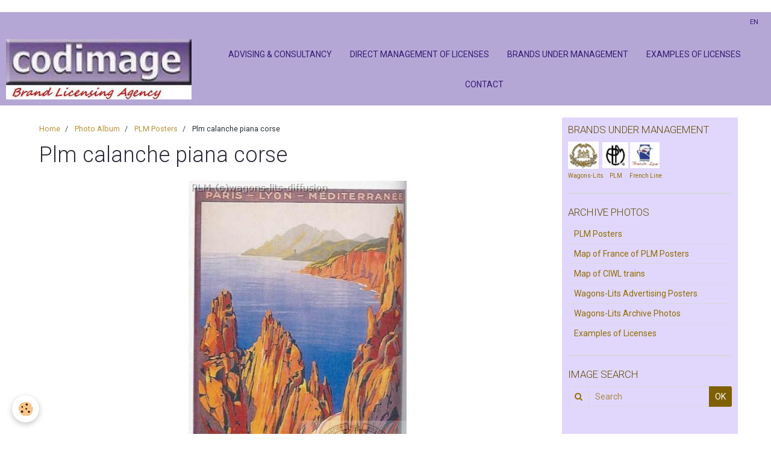

--- FILE ---
content_type: text/html; charset=UTF-8
request_url: https://www.codimage.fr/en/album/plm-posters/plm-calanche-piana-corse.html
body_size: 28835
content:
    <!DOCTYPE html>
<html lang="en">
    <head>
        <title>Plm calanche piana corse</title>
        <meta name="theme-color" content="#B4A7D6">
        <meta name="msapplication-navbutton-color" content="#B4A7D6">
        <meta name="apple-mobile-web-app-capable" content="yes">
        <meta name="apple-mobile-web-app-status-bar-style" content="black-translucent">

        <!-- pretty / creative -->
<meta http-equiv="Content-Type" content="text/html; charset=utf-8">
<!--[if IE]>
<meta http-equiv="X-UA-Compatible" content="IE=edge">
<![endif]-->
<meta name="viewport" content="width=device-width, initial-scale=1, maximum-scale=1.0, user-scalable=no">
<meta name="msapplication-tap-highlight" content="no">
  <link href="//www.codimage.fr/en/themes/designlines/6076bea430ded9f9605a4448.css?v=76e4a7e407dab40c86d2a892a22ee7b9" rel="stylesheet">
  <link rel="image_src" href="https://www.codimage.fr/medias/album/plm-calanche-piana-corse.jpg" />
  <meta property="og:image" content="https://www.codimage.fr/medias/album/plm-calanche-piana-corse.jpg" />
  <link href="//www.codimage.fr/en/themes/designlines/60240905665e444f6e762da5.css?v=fe6ccc3fe3d7ae024102611b3c7de571" rel="stylesheet">
  <link rel="canonical" href="https://www.codimage.fr/en/album/plm-posters/plm-calanche-piana-corse.html">
<meta name="generator" content="e-monsite (e-monsite.com)">

<link rel="icon" href="https://www.codimage.fr/medias/site/favicon/logo-codimage.jpg">

<link rel="apple-touch-icon" sizes="114x114" href="https://www.codimage.fr/medias/site/mobilefavicon/logo-codimage-brand-licensing-agency.jpg?fx=c_114_114" />
<link rel="apple-touch-icon" sizes="72x72" href="https://www.codimage.fr/medias/site/mobilefavicon/logo-codimage-brand-licensing-agency.jpg?fx=c_72_72" />
<link rel="apple-touch-icon" href="https://www.codimage.fr/medias/site/mobilefavicon/logo-codimage-brand-licensing-agency.jpg?fx=c_57_57" />
<link rel="apple-touch-icon-precomposed" href="https://www.codimage.fr/medias/site/mobilefavicon/logo-codimage-brand-licensing-agency.jpg?fx=c_57_57" />






                
                                    
                
                
                                                                                                                                                                                                            
            <link href="https://fonts.googleapis.com/css?family=Roboto:300,400,700&display=swap" rel="stylesheet">
        
        <link href="https://maxcdn.bootstrapcdn.com/font-awesome/4.7.0/css/font-awesome.min.css" rel="stylesheet">

        <link href="//www.codimage.fr/themes/combined.css?v=6_1665404070_222" rel="stylesheet">

        <!-- EMS FRAMEWORK -->
        <script src="//www.codimage.fr/medias/static/themes/ems_framework/js/jquery.min.js"></script>
        <!-- HTML5 shim and Respond.js for IE8 support of HTML5 elements and media queries -->
        <!--[if lt IE 9]>
        <script src="//www.codimage.fr/medias/static/themes/ems_framework/js/html5shiv.min.js"></script>
        <script src="//www.codimage.fr/medias/static/themes/ems_framework/js/respond.min.js"></script>
        <![endif]-->

        <script src="//www.codimage.fr/medias/static/themes/ems_framework/js/ems-framework.min.js?v=2080"></script>

        <script src="https://www.codimage.fr/en/themes/content.js?v=6_1665404070_222&lang=en"></script>

            <script src="//www.codimage.fr/medias/static/js/rgpd-cookies/jquery.rgpd-cookies.js?v=2080"></script>
    <script>
                                    $(document).ready(function() {
            $.RGPDCookies({
                theme: 'ems_framework',
                site: 'www.codimage.fr',
                privacy_policy_link: '/en/about/privacypolicy/',
                cookies: [{"id":null,"favicon_url":"https:\/\/ssl.gstatic.com\/analytics\/20210414-01\/app\/static\/analytics_standard_icon.png","enabled":true,"model":"google_analytics","title":"Google Analytics","short_description":"Permet d'analyser les statistiques de consultation de notre site","long_description":"Indispensable pour piloter notre site internet, il permet de mesurer des indicateurs comme l\u2019affluence, les produits les plus consult\u00e9s, ou encore la r\u00e9partition g\u00e9ographique des visiteurs.","privacy_policy_url":"https:\/\/support.google.com\/analytics\/answer\/6004245?hl=fr","slug":"google-analytics"},{"id":null,"favicon_url":"","enabled":true,"model":"addthis","title":"AddThis","short_description":"Partage social","long_description":"Nous utilisons cet outil afin de vous proposer des liens de partage vers des plateformes tiers comme Twitter, Facebook, etc.","privacy_policy_url":"https:\/\/www.oracle.com\/legal\/privacy\/addthis-privacy-policy.html","slug":"addthis"}],
                modal_title: 'Managing\u0020cookies',
                modal_description: 'deposits\u0020cookies\u0020to\u0020improve\u0020your\u0020browsing\u0020experience,\nmeasure\u0020the\u0020website\u0020audience,\u0020display\u0020personalized\u0020advertisements,\ncarry\u0020out\u0020targeted\u0020campaigns\u0020and\u0020personalize\u0020the\u0020site\u0020interface.',
                privacy_policy_label: 'Consult\u0020the\u0020privacy\u0020policy',
                check_all_label: 'Check\u0020all',
                refuse_button: 'Refuse',
                settings_button: 'Settings',
                accept_button: 'Accept',
                callback: function() {
                    // website google analytics case (with gtag), consent "on the fly"
                    if ('gtag' in window && typeof window.gtag === 'function') {
                        if (window.jsCookie.get('rgpd-cookie-google-analytics') === undefined
                            || window.jsCookie.get('rgpd-cookie-google-analytics') === '0') {
                            gtag('consent', 'update', {
                                'ad_storage': 'denied',
                                'analytics_storage': 'denied'
                            });
                        } else {
                            gtag('consent', 'update', {
                                'ad_storage': 'granted',
                                'analytics_storage': 'granted'
                            });
                        }
                    }
                }
            });
        });
    </script>
        <script async src="https://www.googletagmanager.com/gtag/js?id=G-4VN4372P6E"></script>
<script>
    window.dataLayer = window.dataLayer || [];
    function gtag(){dataLayer.push(arguments);}
    
    gtag('consent', 'default', {
        'ad_storage': 'denied',
        'analytics_storage': 'denied'
    });
    
    gtag('js', new Date());
    gtag('config', 'G-4VN4372P6E');
</script>

        
        <style>
        #overlay{position:fixed;top:0;left:0;width:100vw;height:100vh;z-index:1001}
                                #overlay.loader{display:-webkit-flex;display:flex;-webkit-justify-content:center;justify-content:center;-webkit-align-items:center;align-items:center;background-color:#2B2B3A;opacity:1}#overlay.stop div{animation-play-state:paused}
                        .loader-spinner{color:official;display:inline-block;position:relative;width:64px;height:64px}.loader-spinner div{transform-origin:32px 32px;animation:loader-spinner 1.2s linear infinite}.loader-spinner div:after{content:" ";display:block;position:absolute;top:3px;left:29px;width:5px;height:14px;border-radius:20%;background-color:#B6B738}.loader-spinner div:nth-child(1){transform:rotate(0);animation-delay:-1.1s}.loader-spinner div:nth-child(2){transform:rotate(30deg);animation-delay:-1s}.loader-spinner div:nth-child(3){transform:rotate(60deg);animation-delay:-.9s}.loader-spinner div:nth-child(4){transform:rotate(90deg);animation-delay:-.8s}.loader-spinner div:nth-child(5){transform:rotate(120deg);animation-delay:-.7s}.loader-spinner div:nth-child(6){transform:rotate(150deg);animation-delay:-.6s}.loader-spinner div:nth-child(7){transform:rotate(180deg);animation-delay:-.5s}.loader-spinner div:nth-child(8){transform:rotate(210deg);animation-delay:-.4s}.loader-spinner div:nth-child(9){transform:rotate(240deg);animation-delay:-.3s}.loader-spinner div:nth-child(10){transform:rotate(270deg);animation-delay:-.2s}.loader-spinner div:nth-child(11){transform:rotate(300deg);animation-delay:-.1s}.loader-spinner div:nth-child(12){transform:rotate(330deg);animation-delay:0s}@keyframes loader-spinner{0%{opacity:1}100%{opacity:0}}
                            </style>
        <script type="application/ld+json">
    {
        "@context" : "https://schema.org/",
        "@type" : "WebSite",
        "name" : "Codimage, Brand Licensing Agency",
        "url" : "https://www.codimage.fr/en/"
    }
</script>
            </head>
    <body id="album_run_plm-posters_plm-calanche-piana-corse" class="pages fixed-bottom">
        
                <div id="overlay" class="loader">
            <div class="loader-spinner">
                <div></div><div></div><div></div><div></div><div></div><div></div><div></div><div></div><div></div><div></div><div></div><div></div>
            </div>
        </div>
                        <!-- CUSTOMIZE AREA -->
        <div id="top-site">
            <p><!-- Google tag (gtag.js) --><script async src="https://www.googletagmanager.com/gtag/js?id= G-MYQ674654L "></script><script>
  window.dataLayer = window.dataLayer || [];
  function gtag(){dataLayer.push(arguments);}
  gtag('js', new Date());

  gtag('config', ' G-MYQ674654L');
</script></p>

        </div>
                <!-- HEADER -->
        <header id="header" class="navbar" data-fixed="true" data-margin-top="false" data-margin-bottom="true">
            <div id="header-main" data-padding="true">
                                                                            <!-- header -->
                <a class="brand" href="https://www.codimage.fr/en/" data-appearance="horizontal">
                                        <img src="https://www.codimage.fr/medias/site/logos/logo-codimage-brand-licensing-agency-1.jpg" alt="Codimage, Brand Licensing Agency" class="brand-logo">
                                                        </a>
                
                                <nav id="menu" class="collapse">
                                                                        <ul class="nav navbar-nav">
                    <li>
                <a href="https://www.codimage.fr/en/pages/page.html">
                                        ADVISING & CONSULTANCY
                </a>
                            </li>
                    <li>
                <a href="https://www.codimage.fr/en/pages/page-1.html">
                                        Direct Management of Licenses
                </a>
                            </li>
                    <li>
                <a href="https://www.codimage.fr/en/pages/marques-gerees-bis.html">
                                        BRANDS UNDER MANAGEMENT
                </a>
                            </li>
                    <li>
                <a href="https://www.codimage.fr/en/album/examples-of-licenses/">
                                        EXAMPLES OF LICENSES
                </a>
                            </li>
                    <li>
                <a href="https://www.codimage.fr/en/contact/contact.html">
                                        CONTACT
                </a>
                            </li>
            </ul>

                                                            </nav>
                
                            </div>
            <div id="header-buttons" data-retract="true">
                                <button class="btn btn-link navbar-toggle header-btn" data-toggle="collapse" data-target="#menu" data-orientation="horizontal">
                    <i class="fa fa-bars fa-lg"></i>
                </button>
                
                                                    
                
                                <div class="dropdown navbar-langs">
                    <button class="btn btn-link header-btn" data-toggle="dropdown" type="button">
                        en
                    </button>
                    <ul class="dropdown-menu">
                        <li>Languages</li>
                                                <li class="active">
                                                        <a href="//www.codimage.fr/en/i18n/item/album/617ab75bf6265ca9721ff4fa">en</a>
                                                    </li>
                                                <li>
                                                        <a href="//www.codimage.fr/fr/i18n/item/album/617ab75bf6265ca9721ff4fa">fr</a>
                                                    </li>
                                            </ul>
                </div>
                
                            </div>
                        
                    </header>
        <!-- //HEADER -->

        
        <!-- WRAPPER -->
        <div id="wrapper" class="container">
            
            <!-- CONTENT -->
            <div id="content">
                <!-- MAIN -->
                <section id="main" class="sticked">

                                            <!-- BREADCRUMBS -->
                           <ol class="breadcrumb">
                  <li>
            <a href="https://www.codimage.fr/en/">Home</a>
        </li>
                        <li>
            <a href="https://www.codimage.fr/en/album/">Photo Album</a>
        </li>
                        <li>
            <a href="https://www.codimage.fr/en/album/plm-posters/">PLM Posters</a>
        </li>
                        <li class="active">
            Plm calanche piana corse
         </li>
            </ol>
                        <!-- //BREADCRUMBS -->
                    
                    
                    
                                        
                                        
                                        <div class="view view-album" id="view-item" data-category="plm-posters" data-id-album="617ab75bf6265ca9721ff4fa">
    <h1 class="view-title">Plm calanche piana corse</h1>
    <div id="site-module" class="site-module" data-itemid="4e82641444ed6fde4dbc83cf" data-siteid="4e826412b9e66fde4dbc8dd1"></div>

    

    <p class="text-center">
        <img src="https://www.codimage.fr/medias/album/plm-calanche-piana-corse.jpg" alt="Plm calanche piana corse">
    </p>

    <ul class="category-navigation">
        <li>
                            <a href="https://www.codimage.fr/en/album/plm-posters/plm-cagnes-sur-mer.html" class="btn btn-default">
                    <i class="fa fa-angle-left fa-lg"></i>
                    <img src="https://www.codimage.fr/medias/album/plm-cagnes-sur-mer.jpg?fx=c_80_80" width="80" alt="">
                </a>
                    </li>

        <li>
            <a href="https://www.codimage.fr/en/album/plm-posters/" class="btn btn-small btn-default">Back to category</a>
        </li>

        <li>
                            <a href="https://www.codimage.fr/en/album/plm-posters/plm-calvi-plage-corse.html" class="btn btn-default">
                    <img src="https://www.codimage.fr/medias/album/plm-calvi-plage-corse.jpg?fx=c_80_80" width="80" alt="">
                    <i class="fa fa-angle-right fa-lg"></i>
                </a>
                    </li>
    </ul>

    

<div class="plugins">
               <div id="social-4e826412ca826fde4dbc2bb9" class="plugin" data-plugin="social">
    <div class="a2a_kit a2a_kit_size_32 a2a_default_style">
        <a class="a2a_dd" href="https://www.addtoany.com/share"></a>
        <a class="a2a_button_facebook"></a>
        <a class="a2a_button_twitter"></a>
        <a class="a2a_button_email"></a>
    </div>
    <script>
        var a2a_config = a2a_config || {};
        a2a_config.onclick = 1;
        a2a_config.locale = "fr";
    </script>
    <script async src="https://static.addtoany.com/menu/page.js"></script>
</div>    
    
    </div>
</div>

                </section>
                <!-- //MAIN -->

                                <!-- SIDEBAR -->
                <aside id="sidebar" data-fixed="true" data-offset="false">
                    <div id="sidebar-wrapper" data-height="full">
                                                                                                                                                                                                                                    <div class="widget" data-id="widget_visualtext">
                                        
<div class="widget-title">
    
        <span>
            BRANDS UNDER MANAGEMENT
        </span>  

        
</div>

                                        <div id="widget1" class="widget-content" data-role="widget-content">
                                            
                                                                                        
                                                                                        <p><a href="http://www.codimage.fr/pages/marques-gerees-par-codimage-bis.html#wagons-lits"><img alt="1" height="45" src="http://www.codimage.fr/medias/images/1.png" width="51" /></a>&nbsp;&nbsp;<a href="http://www.codimage.fr/pages/marques-gerees-par-codimage-bis.html#plm"><img alt="2" height="43" src="http://www.codimage.fr/medias/images/2.png" width="43" /></a>&nbsp;<a href="http://www.codimage.fr/pages/marques-gerees-par-codimage-bis.html#french%20line"><img alt="3" height="43" src="http://www.codimage.fr/medias/images/3.png" width="49" /></a><br />
<span style="font-size: x-small;"><a href="http://www.codimage.fr/pages/marques-gerees-par-codimage-bis.html#wagons-lits">Wagons-Lit</a>s&nbsp;&nbsp; &nbsp;&nbsp;<a href="http://www.codimage.fr/pages/marques-gerees-par-codimage-bis.html#plm">PLM</a>&nbsp; &nbsp; &nbsp;&nbsp;<a href="http://www.codimage.fr/pages/marques-gerees-par-codimage-bis.html#french%20line">French Line</a></span></p>

                                        </div>
                                    </div>
                                                                        <hr>
                                    
                                                                                                                                                                                                                                                                                                                                                                                                    <div class="widget" data-id="widget_image_categories">
                                        
<div class="widget-title">
    
        <span>
            ARCHIVE PHOTOS
        </span>  

        
</div>

                                        <div id="widget2" class="widget-content" data-role="widget-content">
                                            
                                                                                        
                                                                                        <ul class="nav nav-list" data-addon="album">
            <li data-category="plm-posters">
        <a href="https://www.codimage.fr/en/album/plm-posters/">PLM Posters</a>
    </li>
        <li data-category="map-of-plm">
        <a href="https://www.codimage.fr/en/album/map-of-plm/">Map of France of PLM Posters</a>
    </li>
        <li data-category="map-of-ciwl-s-main-express-trains">
        <a href="https://www.codimage.fr/en/album/map-of-ciwl-s-main-express-trains/">Map of CIWL trains</a>
    </li>
        <li data-category="wagons-lits-advertising-posters">
        <a href="https://www.codimage.fr/en/album/wagons-lits-advertising-posters/">Wagons-Lits Advertising Posters</a>
    </li>
        <li data-category="wagons-lits-archive-photos">
        <a href="https://www.codimage.fr/en/album/wagons-lits-archive-photos/">Wagons-Lits Archive Photos</a>
    </li>
        <li data-category="examples-of-licenses">
        <a href="https://www.codimage.fr/en/album/examples-of-licenses/">Examples of Licenses</a>
    </li>
        </ul>

                                        </div>
                                    </div>
                                                                        <hr>
                                    
                                                                                                                                                                                                                                                                                                                                        <div class="widget" data-id="widget_searchbox">
                                        
<div class="widget-title">
    
        <span>
            IMAGE SEARCH
        </span>  

        
</div>

                                        <div id="widget3" class="widget-content" data-role="widget-content">
                                            
                                                                                        
                                                                                        <form method="get" action="https://www.codimage.fr/en/search/site/" class="form-search">
    <div class="control-group control-type-text has-required">
        <span class="as-label hide">Search</span>
        <div class="controls">
            <div class="input-group">
        		<div class="input-group-addon">
    				<i class="fa fa-search"></i>
    			</div>
                <input type="text" name="q" value="" placeholder="Search" pattern=".{3,}" required title="Only words composed of more than two characters are taken into account when searching">
        		<div class="input-group-btn">
    				<button type="submit" class="btn btn-primary">OK</button>
    			</div>
            </div>
        </div>
    </div>
</form>
                                        </div>
                                    </div>
                                    
                                                                                                                                                                        </div>
                </aside>
                <!-- //SIDEBAR -->
                            </div>
            <!-- //CONTENT -->
        </div>
        <!-- //WRAPPER -->

                <!-- FOOTER -->
        <footer id="footer">
                        <div class="container">
                            <div id="footer-wrapper">
                                        <!-- CUSTOMIZE AREA -->
                    <div id="bottom-site">
                                                    <div id="rows-60240905665e444f6e762da5" class="rows" data-total-pages="1" data-current-page="1">
                                                            
                
                        
                        
                                                    
                                <div class="row-container rd-1 page_1">
            	<div class="row-content">
        			                        			    <div class="row" data-role="line">

                    
                                                
                                                                        
                                                
                                                
						                                                                                    
                                        				<div data-role="cell" class="column" style="width:20%">
            					<div id="cell-5e85fbd2ced23cbf903e3588" class="column-content">            							<p><img alt="codimage" src="/medias/images/logo-codimage-brand-licensing-agency1.jpg" style="height: 50px;" /></p>

<p>&nbsp;</p>

            						            					</div>
            				</div>
																		
                                                
                                                                        
                                                
                                                
						                                                                                    
                                        				<div data-role="cell" class="column" style="width:20%">
            					<div id="cell-617ab0d617a95ca9721f25db" class="column-content">            							<p><a href="http://www.codimage.fr/en/pages/page.html">Advising</a><br />
<a href="http://www.codimage.fr/en/pages/page-1.html">Management of licenses</a><br />
<a href="http://www.codimage.fr/en/pages/marques-gerees-bis.html">Managed brands</a></p>

<p><a href="http://www.codimage.fr/en/about/legal/">Legal notices</a></p>

            						            					</div>
            				</div>
																		
                                                
                                                                        
                                                
                                                
						                                                                                    
                                        				<div data-role="cell" class="column" style="width:20%">
            					<div id="cell-617ab0d617ad5ca9721fe252" class="column-content">            							<p><span style="font-size: medium;">LICENSING AGENCY</span><br />
<span>67 rue Saint Louis en l&#39;Ile</span><br />
<span>75 004 Paris -&nbsp;France<br />
<span>RCS 488 914 557 Paris</span></span></p>

            						            					</div>
            				</div>
																		
                                                
                                                                        
                                                
                                                
						                                                                                    
                                        				<div data-role="cell" class="column" style="width:25%">
            					<div id="cell-617ab0d617b05ca9721fe39d" class="column-content">            							<p><span style="font-size:14px;">CONTACT US:</span></p>

<p><span style="font-size:14px;"><img alt="Mail2" height="20" src="/medias/images/mail2.png" style="vertical-align: middle;" width="21" /> 33 (0)6 19 88 45 72<br />
<img alt="Mail" height="16" src="/medias/images/mail.png" style="vertical-align: middle;" width="21" /> <a href="https://www.codimage.fr/en/contact/contact.html">jean@codimage.fr</a></span></p>

            						            					</div>
            				</div>
																		
                                                
                                                                        
                                                
                                                
						                                                                                    
                                        				<div data-role="cell" class="column" style="width:15%">
            					<div id="cell-65ccd92d466d5a5c021fce35" class="column-content">            							<p style="text-align: center;"><a href="#"><img class="retourhaut" src="/medias/images/fleche-haut.jpg" style="height: 54px; width: 55px;" /></a><br />
&nbsp;</p>

            						            					</div>
            				</div>
																		        			</div>
                            		</div>
                        	</div>
						</div>

                                            </div>
                    
                                    </div>

                
                                        </div>
                    </footer>
        <!-- //FOOTER -->
        
        
        
        <script src="//www.codimage.fr/medias/static/themes/ems_framework/js/jquery.mobile.custom.min.js"></script>
        <script src="//www.codimage.fr/medias/static/themes/ems_framework/js/jquery.zoom.min.js"></script>
        <script src="//www.codimage.fr/medias/static/themes/ems_framework/js/imagelightbox.min.js"></script>
        <script src="https://www.codimage.fr/en/themes/custom.js?v=6_1665404070_222"></script>
                <!-- CUSTOMIZE JS -->
        <script>
        $(window).scroll(function() {
    if ($(this).scrollTop()<1200){
        $('.retourhaut').hide(1000);
     }
    else{
      $('.retourhaut').show(1000);
     }
 });
 

        </script>
        
            

 
    
						 	 





                <!-- SOCIAL LINKS -->
                        
                                        
                    <!-- //SOCIAL LINKS -->
            </body>
</html>


--- FILE ---
content_type: text/css; charset=UTF-8
request_url: https://www.codimage.fr/en/themes/designlines/6076bea430ded9f9605a4448.css?v=76e4a7e407dab40c86d2a892a22ee7b9
body_size: 63
content:
#rows-6076bea430ded9f9605a4448 .row-container.rd-2{}